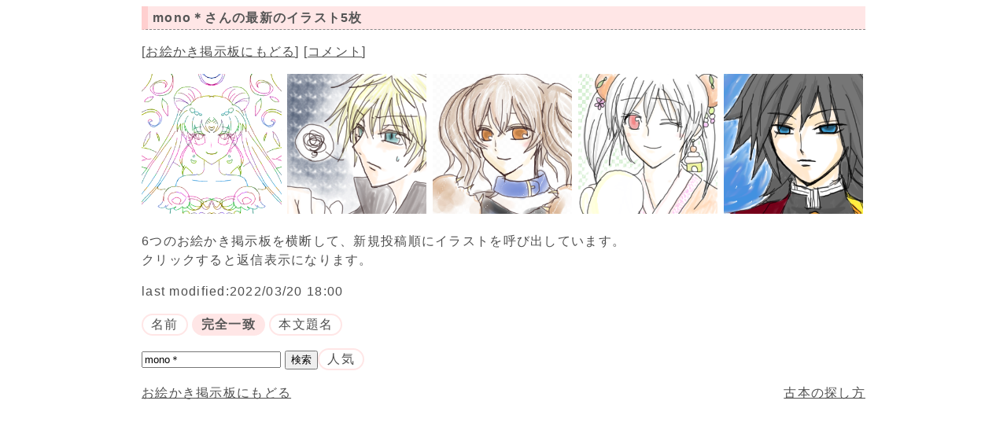

--- FILE ---
content_type: text/html; charset=UTF-8
request_url: https://paintbbs.sakura.ne.jp/pastlog/poti/newimage.php?page=1&imgsearch=on&artist=mono%EF%BC%8A&radio=2
body_size: 7900
content:
<!DOCTYPE html>
<html lang="ja">
<head>
<link rel="index" href="https://paintbbs.sakura.ne.jp/" />
<!-- Global site tag (gtag.js) - Google Analytics -->
<script async src="https://www.googletagmanager.com/gtag/js?id=G-5V5FT8D727"></script>
<script>
  window.dataLayer = window.dataLayer || [];
  function gtag(){dataLayer.push(arguments);}
  gtag('js', new Date());

  gtag('config', 'G-5V5FT8D727');
</script>
<link rel="canonical" href="https://paintbbs.sakura.ne.jp/pastlog/poti/newimage.php?page=1&artist=mono%EF%BC%8A&radio=2" />
<meta charset="utf-8">
<title>mono＊さんの最新のイラスト5枚 | 気軽にお絵かき | お絵かき掲示板交流サイト</title>
<meta name="keywords" content="PaintBBS_NEO,お絵かき掲示板,お絵描き掲示板,練習用お絵描き掲示板,練習用お絵かき掲示板,テスト投稿,しぃペインター,PaintBBS,しぃ,しぃアプレット,しぃちゃん">
<meta name="Author" content="さとぴあ">
<meta name="description" content="mono＊さんの最新のイラスト5枚。PaintBBS NEOはJavaを必要としないHTML5でiPadやスマホで絵を描いて投稿できます。">
<meta name="viewport" content="width=device-width,initial-scale=1">
<!-- SNS -->
<meta name="twitter:card" content="summary" />
<meta name="twitter:site" content="@satopian" />
<meta property="og:site_name" content="">
<meta property="og:title" content="mono＊さんの最新のイラスト5枚">
<meta property="og:type" content="article">
<meta property="og:description" content="お絵かき掲示板交流サイト。iPadやスマホで絵を描いて投稿できます。">
<meta property="og:image" content="https://paintbbs.sakura.ne.jp/ogimage.png">
<link rel="stylesheet" href="./templates/newimage.css">
<link rel="preload" as="script" href="./templates/jquery-3.6.0.min.js">
<link rel="preload" as="script" href="./templates/common.js">
<link rel="preload" as="style" href="./templates/angles-up-solid/style.css" onload="this.rel='stylesheet'">
<!-- <style>body{margin:8px;font-family:"Hiragino Sans",meiryo,ヒラギノ角ゴシック,メイリオ,sans-serif;font-size:16px;line-height:150%;color:#626262;background-color: #feddee;letter-spacing:.08em;}h1{font-size:16px;display:inline-block;margin:0}.title{color:#8a8a8a;background-color: #fec3e2;border-left:8px solid #8a8a8a;border-bottom: 1px dashed #89738c;padding:6px 5px 2px;margin:0 0 10px;}A{color:#666;text-decoration:underline}A:hover{color:#666;text-decoration:none}.newimg ul{margin:0;padding:0}.newimg li{display:inline-block}.newimg{line-height:1}#main{margin:0 auto;width:920px}.newimg{margin:10px 0}.catalog{width:180px;margin:0 5px 5px 0;overflow: hidden;vertical-align: top;max-height: 250px;}.catalog img{width:100%;height:auto;vertical-align:text-top;border:none}.newimg li:nth-of-type(5n){margin-right:0}@media screen and (max-width:967px){#main{width:736px}.newimg li:nth-of-type(5n){margin-right:5px}.newimg li:nth-of-type(4n){margin-right:0}}@media screen and (max-width:767px){.newimg{padding:5px 0 0 0}.catalog{width:24.2%}.catalog{margin:0 1.0666% 3px 0}.newimg li:nth-of-type(5n){margin-right:1.0666%}.newimg li:nth-of-type(4n){margin-right:0}#main{width:100%}}.clear{clear:both}.leftbox{float:left}.rightbox{float:right}.leftbox,.rightbox{width:auto;margin-bottom:18px;margin-top:1px}@media screen and (max-width:420px){.rightbox{display:none;float:left;margin:0;clear:both}}h3{font-size:16px;font-weight:400;margin:0}.title_wrap{display:inline-block}input[type=text]{height: 24px;width:180px;border:1px solid #767676;background-color:transparent;vertical-align:middle;}input[type=submit]{color:#666;border:1px solid #767676;background-color:transparent;vertical-align:middle;height: 28px;margin: 0 8px 0 3px;padding: 0 15px;}.menu{margin:16px 0 16px}input[type=text]:hover{background-color:#fdc9e5}input[type=radio]{display:none}.label{color: #6f6f6f;display:inline-block;padding:0 10px;text-align:center;cursor:pointer;border: 2px solid #fec3e2;border-radius:15px;}input[type=radio]:checked+label{color: #626262;background: #fec3e2;}.label:hover{background-color: #fdc9e5}.radio{display: inline-block;margin:0 0 16px 0}input[type=checkbox]{display:none}input[type=checkbox]:checked+label{color: #626262;background: #fec3e2;}@media screen and (max-width:359px){input[type=text]{width:160px}}</style> -->
<style>

#page_top{width:50px;height:50px;position:fixed;right:0;bottom:50px;background:#ffa9db8a;opacity:.6;border-radius:50%}#page_top a{position:relative;display:block;width:50px;height:50px;text-decoration:none}#page_top a::before{font-weight:900;font-size:25px;color:#fff;position:absolute;width:25px;height:25px;top:-5px;bottom:0;right:0;left:0;margin:auto;text-align:center}

</style>

</head>
<body>
<div id="main">
<article>
<header>
<div class="title">
<h1>mono＊さんの<span class="title_wrap">最新のイラスト5枚</span></h1>

</div>
<nav>
<div class="menu">
[<a href="./">お絵かき掲示板にもどる</a>] [<a href="newcomments.php?page=1&amp;artist=mono%EF%BC%8A&amp;radio=2">コメント</a>]
</div>
</nav>
</header>
<div class="newimg">
<ul>
<li class="catalog"><a href="poti002/potiboard.php?res=6637" target="_blank"><img src="poti002/src/1647766815779.png" alt="「無題」イラスト/mono＊ (練習用お絵かき掲示板) 03/20 18:00" title="「無題」by mono＊ 03/20 18:00" width="300" height="300" ></a></li><li class="catalog"><a href="poti002/potiboard.php?res=6026" target="_blank"><img src="poti002/src/1644065699040.png" alt="「悶々」イラスト/mono＊ (練習用お絵かき掲示板) 02/05 21:54" title="「悶々」by mono＊ 02/05 21:54" width="300" height="300" ></a></li><li class="catalog"><a href="poti002/potiboard.php?res=5948" target="_blank"><img src="poti002/src/1642937147043.png" alt="「練習」イラスト/mono＊ (練習用お絵かき掲示板) 01/23 20:25" title="「練習」by mono＊ 01/23 20:25" width="300" height="300" ></a></li><li class="catalog"><a href="original/potiboard.php?res=5677" target="_blank"><img src="original/src/OB1641718841273.png" alt="「無題」イラスト/mono＊ (オリジナルお絵かき掲示板) 01/09 18:00" title="「無題」by mono＊ 01/09 18:00" width="300" height="300" ></a></li><li class="catalog"><a href="poti002/potiboard.php?res=5560" target="_blank"><img src="poti002/src/OB1639271493178.png" alt="「無題」イラスト/mono＊ (練習用お絵かき掲示板) 12/12 10:11" title="「無題」by mono＊ 12/12 10:11" width="300" height="300" ></a></li></ul>
</div>
<p>6つのお絵かき掲示板を横断して、新規投稿順にイラストを呼び出しています。<br>
クリックすると返信表示になります。</p><p>
last modified:2022/03/20 18:00

</p>
<form method="get" action="./newimage.php">
<span class="radio">
<input type="radio" name="radio" id="author" value="1" ><label for="author" class="label">名前</label>
<input type="radio" name="radio" id="exact" value="2" checked="checked"><label for="exact" class="label">完全一致</label>
<input type="radio" name="radio" id="fulltext" value="3" ><label for="fulltext" class="label">本文題名</label>
</span>
<br>
<input type="text" name="artist" placeholder="検索" value="mono＊">
<input type="submit" value="検索" /><input type="checkbox" id="hot" name="hot" ><label class="label" for="hot">人気</label>
</form>
<p>
</p>
	<footer>
	<nav>
	<div class="leftbox">
	<a href="./">お絵かき掲示板にもどる</a>


</div>
	<div class="rightbox"><a href="https://paintbbs.sakura.ne.jp/satopian/book/kosho.htm" target="_blank">古本の探し方</a></div>
	<div class="clear"></div>
	</nav>
	</footer>
</article>
</div>
<div id="page_top"><a class="icon-angles-up-solid"></a></div>
<script src="./templates/jquery-3.6.0.min.js"></script>
<script src="./templates/common.js"></script>
</body>
</html>
